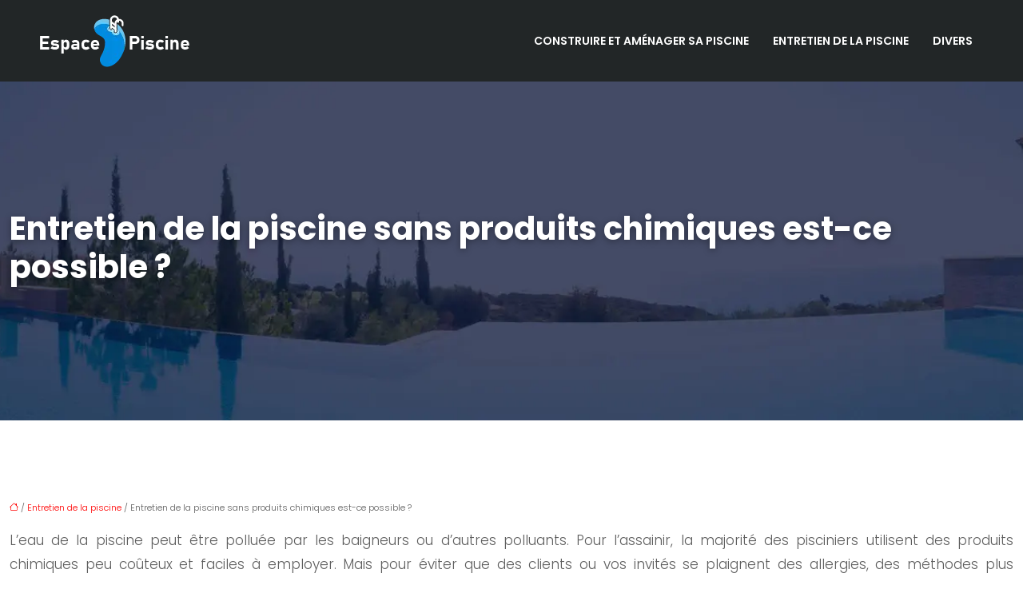

--- FILE ---
content_type: text/html; charset=UTF-8
request_url: https://www.espace-piscine.com/entretien-de-la-piscine-sans-produits-chimiques-est-ce-possible/
body_size: 12553
content:
<!DOCTYPE html>
<html lang="fr-FR">
<head>
<meta charset="UTF-8" />
<meta name="viewport" content="width=device-width">
<link rel="shortcut icon" href="/wp-content/uploads/2024/08/favicon-01.webp" />
<script type="application/ld+json">
{
    "@context": "https://schema.org",
    "@graph": [
        {
            "@type": "WebSite",
            "@id": "https://www.espace-piscine.com#website",
            "url": "https://www.espace-piscine.com",
            "name": "espace-piscine",
            "inLanguage": "fr-FR",
            "publisher": {
                "@id": "https://www.espace-piscine.com#organization"
            }
        },
        {
            "@type": "Organization",
            "@id": "https://www.espace-piscine.com#organization",
            "name": "espace-piscine",
            "url": "https://www.espace-piscine.com",
            "logo": {
                "@type": "ImageObject",
                "@id": "https://www.espace-piscine.com#logo",
                "url": "https://www.espace-piscine.com/wp-content/uploads/2024/08/logo.webp"
            }
        },
        {
            "@type": "Person",
            "@id": "https://www.espace-piscine.com/author/espace-piscine#person",
            "name": "admin",
            "jobTitle": "Rédaction Web",
            "url": "https://www.espace-piscine.com/author/espace-piscine",
            "worksFor": {
                "@id": "https://www.espace-piscine.com#organization"
            },
            "image": {
                "@type": "ImageObject",
                "url": ""
            }
        },
        {
            "@type": "WebPage",
            "@id": "https://www.espace-piscine.com/entretien-de-la-piscine-sans-produits-chimiques-est-ce-possible/#webpage",
            "url": "https://www.espace-piscine.com/entretien-de-la-piscine-sans-produits-chimiques-est-ce-possible/",
            "isPartOf": {
                "@id": "https://www.espace-piscine.com#website"
            },
            "breadcrumb": {
                "@id": "https://www.espace-piscine.com/entretien-de-la-piscine-sans-produits-chimiques-est-ce-possible/#breadcrumb"
            },
            "inLanguage": "fr_FR"
        },
        {
            "@type": "Article",
            "@id": "https://www.espace-piscine.com/entretien-de-la-piscine-sans-produits-chimiques-est-ce-possible/#article",
            "headline": "Entretien de la piscine sans produits chimiques est-ce possible ?",
            "mainEntityOfPage": {
                "@id": "https://www.espace-piscine.com/entretien-de-la-piscine-sans-produits-chimiques-est-ce-possible/#webpage"
            },
            "wordCount": 518,
            "isAccessibleForFree": true,
            "articleSection": [
                "Entretien de la piscine"
            ],
            "datePublished": "2020-11-18T14:37:41+00:00",
            "author": {
                "@id": "https://www.espace-piscine.com/author/espace-piscine#person"
            },
            "publisher": {
                "@id": "https://www.espace-piscine.com#organization"
            },
            "inLanguage": "fr-FR"
        },
        {
            "@type": "BreadcrumbList",
            "@id": "https://www.espace-piscine.com/entretien-de-la-piscine-sans-produits-chimiques-est-ce-possible/#breadcrumb",
            "itemListElement": [
                {
                    "@type": "ListItem",
                    "position": 1,
                    "name": "Accueil",
                    "item": "https://www.espace-piscine.com/"
                },
                {
                    "@type": "ListItem",
                    "position": 2,
                    "name": "Entretien de la piscine",
                    "item": "https://www.espace-piscine.com/entretien-de-la-piscine/"
                },
                {
                    "@type": "ListItem",
                    "position": 3,
                    "name": "Entretien de la piscine sans produits chimiques est-ce possible ?",
                    "item": "https://www.espace-piscine.com/entretien-de-la-piscine-sans-produits-chimiques-est-ce-possible/"
                }
            ]
        }
    ]
}</script>
<meta name='robots' content='max-image-preview:large' />
<title>L’entretien de la piscine sans produits chimiques.</title><meta name="description" content="Vous pourriez employer des produits à base naturelle pour nettoyer votre piscine. Peut être c’est coûteux mais il est écologique : protège l’environnement"><link rel="alternate" title="oEmbed (JSON)" type="application/json+oembed" href="https://www.espace-piscine.com/wp-json/oembed/1.0/embed?url=https%3A%2F%2Fwww.espace-piscine.com%2Fentretien-de-la-piscine-sans-produits-chimiques-est-ce-possible%2F" />
<link rel="alternate" title="oEmbed (XML)" type="text/xml+oembed" href="https://www.espace-piscine.com/wp-json/oembed/1.0/embed?url=https%3A%2F%2Fwww.espace-piscine.com%2Fentretien-de-la-piscine-sans-produits-chimiques-est-ce-possible%2F&#038;format=xml" />
<style id='wp-img-auto-sizes-contain-inline-css' type='text/css'>
img:is([sizes=auto i],[sizes^="auto," i]){contain-intrinsic-size:3000px 1500px}
/*# sourceURL=wp-img-auto-sizes-contain-inline-css */
</style>
<style id='wp-block-library-inline-css' type='text/css'>
:root{--wp-block-synced-color:#7a00df;--wp-block-synced-color--rgb:122,0,223;--wp-bound-block-color:var(--wp-block-synced-color);--wp-editor-canvas-background:#ddd;--wp-admin-theme-color:#007cba;--wp-admin-theme-color--rgb:0,124,186;--wp-admin-theme-color-darker-10:#006ba1;--wp-admin-theme-color-darker-10--rgb:0,107,160.5;--wp-admin-theme-color-darker-20:#005a87;--wp-admin-theme-color-darker-20--rgb:0,90,135;--wp-admin-border-width-focus:2px}@media (min-resolution:192dpi){:root{--wp-admin-border-width-focus:1.5px}}.wp-element-button{cursor:pointer}:root .has-very-light-gray-background-color{background-color:#eee}:root .has-very-dark-gray-background-color{background-color:#313131}:root .has-very-light-gray-color{color:#eee}:root .has-very-dark-gray-color{color:#313131}:root .has-vivid-green-cyan-to-vivid-cyan-blue-gradient-background{background:linear-gradient(135deg,#00d084,#0693e3)}:root .has-purple-crush-gradient-background{background:linear-gradient(135deg,#34e2e4,#4721fb 50%,#ab1dfe)}:root .has-hazy-dawn-gradient-background{background:linear-gradient(135deg,#faaca8,#dad0ec)}:root .has-subdued-olive-gradient-background{background:linear-gradient(135deg,#fafae1,#67a671)}:root .has-atomic-cream-gradient-background{background:linear-gradient(135deg,#fdd79a,#004a59)}:root .has-nightshade-gradient-background{background:linear-gradient(135deg,#330968,#31cdcf)}:root .has-midnight-gradient-background{background:linear-gradient(135deg,#020381,#2874fc)}:root{--wp--preset--font-size--normal:16px;--wp--preset--font-size--huge:42px}.has-regular-font-size{font-size:1em}.has-larger-font-size{font-size:2.625em}.has-normal-font-size{font-size:var(--wp--preset--font-size--normal)}.has-huge-font-size{font-size:var(--wp--preset--font-size--huge)}.has-text-align-center{text-align:center}.has-text-align-left{text-align:left}.has-text-align-right{text-align:right}.has-fit-text{white-space:nowrap!important}#end-resizable-editor-section{display:none}.aligncenter{clear:both}.items-justified-left{justify-content:flex-start}.items-justified-center{justify-content:center}.items-justified-right{justify-content:flex-end}.items-justified-space-between{justify-content:space-between}.screen-reader-text{border:0;clip-path:inset(50%);height:1px;margin:-1px;overflow:hidden;padding:0;position:absolute;width:1px;word-wrap:normal!important}.screen-reader-text:focus{background-color:#ddd;clip-path:none;color:#444;display:block;font-size:1em;height:auto;left:5px;line-height:normal;padding:15px 23px 14px;text-decoration:none;top:5px;width:auto;z-index:100000}html :where(.has-border-color){border-style:solid}html :where([style*=border-top-color]){border-top-style:solid}html :where([style*=border-right-color]){border-right-style:solid}html :where([style*=border-bottom-color]){border-bottom-style:solid}html :where([style*=border-left-color]){border-left-style:solid}html :where([style*=border-width]){border-style:solid}html :where([style*=border-top-width]){border-top-style:solid}html :where([style*=border-right-width]){border-right-style:solid}html :where([style*=border-bottom-width]){border-bottom-style:solid}html :where([style*=border-left-width]){border-left-style:solid}html :where(img[class*=wp-image-]){height:auto;max-width:100%}:where(figure){margin:0 0 1em}html :where(.is-position-sticky){--wp-admin--admin-bar--position-offset:var(--wp-admin--admin-bar--height,0px)}@media screen and (max-width:600px){html :where(.is-position-sticky){--wp-admin--admin-bar--position-offset:0px}}

/*# sourceURL=wp-block-library-inline-css */
</style><style id='global-styles-inline-css' type='text/css'>
:root{--wp--preset--aspect-ratio--square: 1;--wp--preset--aspect-ratio--4-3: 4/3;--wp--preset--aspect-ratio--3-4: 3/4;--wp--preset--aspect-ratio--3-2: 3/2;--wp--preset--aspect-ratio--2-3: 2/3;--wp--preset--aspect-ratio--16-9: 16/9;--wp--preset--aspect-ratio--9-16: 9/16;--wp--preset--color--black: #000000;--wp--preset--color--cyan-bluish-gray: #abb8c3;--wp--preset--color--white: #ffffff;--wp--preset--color--pale-pink: #f78da7;--wp--preset--color--vivid-red: #cf2e2e;--wp--preset--color--luminous-vivid-orange: #ff6900;--wp--preset--color--luminous-vivid-amber: #fcb900;--wp--preset--color--light-green-cyan: #7bdcb5;--wp--preset--color--vivid-green-cyan: #00d084;--wp--preset--color--pale-cyan-blue: #8ed1fc;--wp--preset--color--vivid-cyan-blue: #0693e3;--wp--preset--color--vivid-purple: #9b51e0;--wp--preset--color--base: #f9f9f9;--wp--preset--color--base-2: #ffffff;--wp--preset--color--contrast: #111111;--wp--preset--color--contrast-2: #636363;--wp--preset--color--contrast-3: #A4A4A4;--wp--preset--color--accent: #cfcabe;--wp--preset--color--accent-2: #c2a990;--wp--preset--color--accent-3: #d8613c;--wp--preset--color--accent-4: #b1c5a4;--wp--preset--color--accent-5: #b5bdbc;--wp--preset--gradient--vivid-cyan-blue-to-vivid-purple: linear-gradient(135deg,rgb(6,147,227) 0%,rgb(155,81,224) 100%);--wp--preset--gradient--light-green-cyan-to-vivid-green-cyan: linear-gradient(135deg,rgb(122,220,180) 0%,rgb(0,208,130) 100%);--wp--preset--gradient--luminous-vivid-amber-to-luminous-vivid-orange: linear-gradient(135deg,rgb(252,185,0) 0%,rgb(255,105,0) 100%);--wp--preset--gradient--luminous-vivid-orange-to-vivid-red: linear-gradient(135deg,rgb(255,105,0) 0%,rgb(207,46,46) 100%);--wp--preset--gradient--very-light-gray-to-cyan-bluish-gray: linear-gradient(135deg,rgb(238,238,238) 0%,rgb(169,184,195) 100%);--wp--preset--gradient--cool-to-warm-spectrum: linear-gradient(135deg,rgb(74,234,220) 0%,rgb(151,120,209) 20%,rgb(207,42,186) 40%,rgb(238,44,130) 60%,rgb(251,105,98) 80%,rgb(254,248,76) 100%);--wp--preset--gradient--blush-light-purple: linear-gradient(135deg,rgb(255,206,236) 0%,rgb(152,150,240) 100%);--wp--preset--gradient--blush-bordeaux: linear-gradient(135deg,rgb(254,205,165) 0%,rgb(254,45,45) 50%,rgb(107,0,62) 100%);--wp--preset--gradient--luminous-dusk: linear-gradient(135deg,rgb(255,203,112) 0%,rgb(199,81,192) 50%,rgb(65,88,208) 100%);--wp--preset--gradient--pale-ocean: linear-gradient(135deg,rgb(255,245,203) 0%,rgb(182,227,212) 50%,rgb(51,167,181) 100%);--wp--preset--gradient--electric-grass: linear-gradient(135deg,rgb(202,248,128) 0%,rgb(113,206,126) 100%);--wp--preset--gradient--midnight: linear-gradient(135deg,rgb(2,3,129) 0%,rgb(40,116,252) 100%);--wp--preset--gradient--gradient-1: linear-gradient(to bottom, #cfcabe 0%, #F9F9F9 100%);--wp--preset--gradient--gradient-2: linear-gradient(to bottom, #C2A990 0%, #F9F9F9 100%);--wp--preset--gradient--gradient-3: linear-gradient(to bottom, #D8613C 0%, #F9F9F9 100%);--wp--preset--gradient--gradient-4: linear-gradient(to bottom, #B1C5A4 0%, #F9F9F9 100%);--wp--preset--gradient--gradient-5: linear-gradient(to bottom, #B5BDBC 0%, #F9F9F9 100%);--wp--preset--gradient--gradient-6: linear-gradient(to bottom, #A4A4A4 0%, #F9F9F9 100%);--wp--preset--gradient--gradient-7: linear-gradient(to bottom, #cfcabe 50%, #F9F9F9 50%);--wp--preset--gradient--gradient-8: linear-gradient(to bottom, #C2A990 50%, #F9F9F9 50%);--wp--preset--gradient--gradient-9: linear-gradient(to bottom, #D8613C 50%, #F9F9F9 50%);--wp--preset--gradient--gradient-10: linear-gradient(to bottom, #B1C5A4 50%, #F9F9F9 50%);--wp--preset--gradient--gradient-11: linear-gradient(to bottom, #B5BDBC 50%, #F9F9F9 50%);--wp--preset--gradient--gradient-12: linear-gradient(to bottom, #A4A4A4 50%, #F9F9F9 50%);--wp--preset--font-size--small: 13px;--wp--preset--font-size--medium: 20px;--wp--preset--font-size--large: 36px;--wp--preset--font-size--x-large: 42px;--wp--preset--spacing--20: min(1.5rem, 2vw);--wp--preset--spacing--30: min(2.5rem, 3vw);--wp--preset--spacing--40: min(4rem, 5vw);--wp--preset--spacing--50: min(6.5rem, 8vw);--wp--preset--spacing--60: min(10.5rem, 13vw);--wp--preset--spacing--70: 3.38rem;--wp--preset--spacing--80: 5.06rem;--wp--preset--spacing--10: 1rem;--wp--preset--shadow--natural: 6px 6px 9px rgba(0, 0, 0, 0.2);--wp--preset--shadow--deep: 12px 12px 50px rgba(0, 0, 0, 0.4);--wp--preset--shadow--sharp: 6px 6px 0px rgba(0, 0, 0, 0.2);--wp--preset--shadow--outlined: 6px 6px 0px -3px rgb(255, 255, 255), 6px 6px rgb(0, 0, 0);--wp--preset--shadow--crisp: 6px 6px 0px rgb(0, 0, 0);}:root { --wp--style--global--content-size: 1320px;--wp--style--global--wide-size: 1920px; }:where(body) { margin: 0; }.wp-site-blocks { padding-top: var(--wp--style--root--padding-top); padding-bottom: var(--wp--style--root--padding-bottom); }.has-global-padding { padding-right: var(--wp--style--root--padding-right); padding-left: var(--wp--style--root--padding-left); }.has-global-padding > .alignfull { margin-right: calc(var(--wp--style--root--padding-right) * -1); margin-left: calc(var(--wp--style--root--padding-left) * -1); }.has-global-padding :where(:not(.alignfull.is-layout-flow) > .has-global-padding:not(.wp-block-block, .alignfull)) { padding-right: 0; padding-left: 0; }.has-global-padding :where(:not(.alignfull.is-layout-flow) > .has-global-padding:not(.wp-block-block, .alignfull)) > .alignfull { margin-left: 0; margin-right: 0; }.wp-site-blocks > .alignleft { float: left; margin-right: 2em; }.wp-site-blocks > .alignright { float: right; margin-left: 2em; }.wp-site-blocks > .aligncenter { justify-content: center; margin-left: auto; margin-right: auto; }:where(.wp-site-blocks) > * { margin-block-start: 1.2rem; margin-block-end: 0; }:where(.wp-site-blocks) > :first-child { margin-block-start: 0; }:where(.wp-site-blocks) > :last-child { margin-block-end: 0; }:root { --wp--style--block-gap: 1.2rem; }:root :where(.is-layout-flow) > :first-child{margin-block-start: 0;}:root :where(.is-layout-flow) > :last-child{margin-block-end: 0;}:root :where(.is-layout-flow) > *{margin-block-start: 1.2rem;margin-block-end: 0;}:root :where(.is-layout-constrained) > :first-child{margin-block-start: 0;}:root :where(.is-layout-constrained) > :last-child{margin-block-end: 0;}:root :where(.is-layout-constrained) > *{margin-block-start: 1.2rem;margin-block-end: 0;}:root :where(.is-layout-flex){gap: 1.2rem;}:root :where(.is-layout-grid){gap: 1.2rem;}.is-layout-flow > .alignleft{float: left;margin-inline-start: 0;margin-inline-end: 2em;}.is-layout-flow > .alignright{float: right;margin-inline-start: 2em;margin-inline-end: 0;}.is-layout-flow > .aligncenter{margin-left: auto !important;margin-right: auto !important;}.is-layout-constrained > .alignleft{float: left;margin-inline-start: 0;margin-inline-end: 2em;}.is-layout-constrained > .alignright{float: right;margin-inline-start: 2em;margin-inline-end: 0;}.is-layout-constrained > .aligncenter{margin-left: auto !important;margin-right: auto !important;}.is-layout-constrained > :where(:not(.alignleft):not(.alignright):not(.alignfull)){max-width: var(--wp--style--global--content-size);margin-left: auto !important;margin-right: auto !important;}.is-layout-constrained > .alignwide{max-width: var(--wp--style--global--wide-size);}body .is-layout-flex{display: flex;}.is-layout-flex{flex-wrap: wrap;align-items: center;}.is-layout-flex > :is(*, div){margin: 0;}body .is-layout-grid{display: grid;}.is-layout-grid > :is(*, div){margin: 0;}body{--wp--style--root--padding-top: 0px;--wp--style--root--padding-right: var(--wp--preset--spacing--50);--wp--style--root--padding-bottom: 0px;--wp--style--root--padding-left: var(--wp--preset--spacing--50);}a:where(:not(.wp-element-button)){text-decoration: underline;}:root :where(a:where(:not(.wp-element-button)):hover){text-decoration: none;}:root :where(.wp-element-button, .wp-block-button__link){background-color: var(--wp--preset--color--contrast);border-radius: .33rem;border-color: var(--wp--preset--color--contrast);border-width: 0;color: var(--wp--preset--color--base);font-family: inherit;font-size: var(--wp--preset--font-size--small);font-style: normal;font-weight: 500;letter-spacing: inherit;line-height: inherit;padding-top: 0.6rem;padding-right: 1rem;padding-bottom: 0.6rem;padding-left: 1rem;text-decoration: none;text-transform: inherit;}:root :where(.wp-element-button:hover, .wp-block-button__link:hover){background-color: var(--wp--preset--color--contrast-2);border-color: var(--wp--preset--color--contrast-2);color: var(--wp--preset--color--base);}:root :where(.wp-element-button:focus, .wp-block-button__link:focus){background-color: var(--wp--preset--color--contrast-2);border-color: var(--wp--preset--color--contrast-2);color: var(--wp--preset--color--base);outline-color: var(--wp--preset--color--contrast);outline-offset: 2px;outline-style: dotted;outline-width: 1px;}:root :where(.wp-element-button:active, .wp-block-button__link:active){background-color: var(--wp--preset--color--contrast);color: var(--wp--preset--color--base);}:root :where(.wp-element-caption, .wp-block-audio figcaption, .wp-block-embed figcaption, .wp-block-gallery figcaption, .wp-block-image figcaption, .wp-block-table figcaption, .wp-block-video figcaption){color: var(--wp--preset--color--contrast-2);font-family: var(--wp--preset--font-family--body);font-size: 0.8rem;}.has-black-color{color: var(--wp--preset--color--black) !important;}.has-cyan-bluish-gray-color{color: var(--wp--preset--color--cyan-bluish-gray) !important;}.has-white-color{color: var(--wp--preset--color--white) !important;}.has-pale-pink-color{color: var(--wp--preset--color--pale-pink) !important;}.has-vivid-red-color{color: var(--wp--preset--color--vivid-red) !important;}.has-luminous-vivid-orange-color{color: var(--wp--preset--color--luminous-vivid-orange) !important;}.has-luminous-vivid-amber-color{color: var(--wp--preset--color--luminous-vivid-amber) !important;}.has-light-green-cyan-color{color: var(--wp--preset--color--light-green-cyan) !important;}.has-vivid-green-cyan-color{color: var(--wp--preset--color--vivid-green-cyan) !important;}.has-pale-cyan-blue-color{color: var(--wp--preset--color--pale-cyan-blue) !important;}.has-vivid-cyan-blue-color{color: var(--wp--preset--color--vivid-cyan-blue) !important;}.has-vivid-purple-color{color: var(--wp--preset--color--vivid-purple) !important;}.has-base-color{color: var(--wp--preset--color--base) !important;}.has-base-2-color{color: var(--wp--preset--color--base-2) !important;}.has-contrast-color{color: var(--wp--preset--color--contrast) !important;}.has-contrast-2-color{color: var(--wp--preset--color--contrast-2) !important;}.has-contrast-3-color{color: var(--wp--preset--color--contrast-3) !important;}.has-accent-color{color: var(--wp--preset--color--accent) !important;}.has-accent-2-color{color: var(--wp--preset--color--accent-2) !important;}.has-accent-3-color{color: var(--wp--preset--color--accent-3) !important;}.has-accent-4-color{color: var(--wp--preset--color--accent-4) !important;}.has-accent-5-color{color: var(--wp--preset--color--accent-5) !important;}.has-black-background-color{background-color: var(--wp--preset--color--black) !important;}.has-cyan-bluish-gray-background-color{background-color: var(--wp--preset--color--cyan-bluish-gray) !important;}.has-white-background-color{background-color: var(--wp--preset--color--white) !important;}.has-pale-pink-background-color{background-color: var(--wp--preset--color--pale-pink) !important;}.has-vivid-red-background-color{background-color: var(--wp--preset--color--vivid-red) !important;}.has-luminous-vivid-orange-background-color{background-color: var(--wp--preset--color--luminous-vivid-orange) !important;}.has-luminous-vivid-amber-background-color{background-color: var(--wp--preset--color--luminous-vivid-amber) !important;}.has-light-green-cyan-background-color{background-color: var(--wp--preset--color--light-green-cyan) !important;}.has-vivid-green-cyan-background-color{background-color: var(--wp--preset--color--vivid-green-cyan) !important;}.has-pale-cyan-blue-background-color{background-color: var(--wp--preset--color--pale-cyan-blue) !important;}.has-vivid-cyan-blue-background-color{background-color: var(--wp--preset--color--vivid-cyan-blue) !important;}.has-vivid-purple-background-color{background-color: var(--wp--preset--color--vivid-purple) !important;}.has-base-background-color{background-color: var(--wp--preset--color--base) !important;}.has-base-2-background-color{background-color: var(--wp--preset--color--base-2) !important;}.has-contrast-background-color{background-color: var(--wp--preset--color--contrast) !important;}.has-contrast-2-background-color{background-color: var(--wp--preset--color--contrast-2) !important;}.has-contrast-3-background-color{background-color: var(--wp--preset--color--contrast-3) !important;}.has-accent-background-color{background-color: var(--wp--preset--color--accent) !important;}.has-accent-2-background-color{background-color: var(--wp--preset--color--accent-2) !important;}.has-accent-3-background-color{background-color: var(--wp--preset--color--accent-3) !important;}.has-accent-4-background-color{background-color: var(--wp--preset--color--accent-4) !important;}.has-accent-5-background-color{background-color: var(--wp--preset--color--accent-5) !important;}.has-black-border-color{border-color: var(--wp--preset--color--black) !important;}.has-cyan-bluish-gray-border-color{border-color: var(--wp--preset--color--cyan-bluish-gray) !important;}.has-white-border-color{border-color: var(--wp--preset--color--white) !important;}.has-pale-pink-border-color{border-color: var(--wp--preset--color--pale-pink) !important;}.has-vivid-red-border-color{border-color: var(--wp--preset--color--vivid-red) !important;}.has-luminous-vivid-orange-border-color{border-color: var(--wp--preset--color--luminous-vivid-orange) !important;}.has-luminous-vivid-amber-border-color{border-color: var(--wp--preset--color--luminous-vivid-amber) !important;}.has-light-green-cyan-border-color{border-color: var(--wp--preset--color--light-green-cyan) !important;}.has-vivid-green-cyan-border-color{border-color: var(--wp--preset--color--vivid-green-cyan) !important;}.has-pale-cyan-blue-border-color{border-color: var(--wp--preset--color--pale-cyan-blue) !important;}.has-vivid-cyan-blue-border-color{border-color: var(--wp--preset--color--vivid-cyan-blue) !important;}.has-vivid-purple-border-color{border-color: var(--wp--preset--color--vivid-purple) !important;}.has-base-border-color{border-color: var(--wp--preset--color--base) !important;}.has-base-2-border-color{border-color: var(--wp--preset--color--base-2) !important;}.has-contrast-border-color{border-color: var(--wp--preset--color--contrast) !important;}.has-contrast-2-border-color{border-color: var(--wp--preset--color--contrast-2) !important;}.has-contrast-3-border-color{border-color: var(--wp--preset--color--contrast-3) !important;}.has-accent-border-color{border-color: var(--wp--preset--color--accent) !important;}.has-accent-2-border-color{border-color: var(--wp--preset--color--accent-2) !important;}.has-accent-3-border-color{border-color: var(--wp--preset--color--accent-3) !important;}.has-accent-4-border-color{border-color: var(--wp--preset--color--accent-4) !important;}.has-accent-5-border-color{border-color: var(--wp--preset--color--accent-5) !important;}.has-vivid-cyan-blue-to-vivid-purple-gradient-background{background: var(--wp--preset--gradient--vivid-cyan-blue-to-vivid-purple) !important;}.has-light-green-cyan-to-vivid-green-cyan-gradient-background{background: var(--wp--preset--gradient--light-green-cyan-to-vivid-green-cyan) !important;}.has-luminous-vivid-amber-to-luminous-vivid-orange-gradient-background{background: var(--wp--preset--gradient--luminous-vivid-amber-to-luminous-vivid-orange) !important;}.has-luminous-vivid-orange-to-vivid-red-gradient-background{background: var(--wp--preset--gradient--luminous-vivid-orange-to-vivid-red) !important;}.has-very-light-gray-to-cyan-bluish-gray-gradient-background{background: var(--wp--preset--gradient--very-light-gray-to-cyan-bluish-gray) !important;}.has-cool-to-warm-spectrum-gradient-background{background: var(--wp--preset--gradient--cool-to-warm-spectrum) !important;}.has-blush-light-purple-gradient-background{background: var(--wp--preset--gradient--blush-light-purple) !important;}.has-blush-bordeaux-gradient-background{background: var(--wp--preset--gradient--blush-bordeaux) !important;}.has-luminous-dusk-gradient-background{background: var(--wp--preset--gradient--luminous-dusk) !important;}.has-pale-ocean-gradient-background{background: var(--wp--preset--gradient--pale-ocean) !important;}.has-electric-grass-gradient-background{background: var(--wp--preset--gradient--electric-grass) !important;}.has-midnight-gradient-background{background: var(--wp--preset--gradient--midnight) !important;}.has-gradient-1-gradient-background{background: var(--wp--preset--gradient--gradient-1) !important;}.has-gradient-2-gradient-background{background: var(--wp--preset--gradient--gradient-2) !important;}.has-gradient-3-gradient-background{background: var(--wp--preset--gradient--gradient-3) !important;}.has-gradient-4-gradient-background{background: var(--wp--preset--gradient--gradient-4) !important;}.has-gradient-5-gradient-background{background: var(--wp--preset--gradient--gradient-5) !important;}.has-gradient-6-gradient-background{background: var(--wp--preset--gradient--gradient-6) !important;}.has-gradient-7-gradient-background{background: var(--wp--preset--gradient--gradient-7) !important;}.has-gradient-8-gradient-background{background: var(--wp--preset--gradient--gradient-8) !important;}.has-gradient-9-gradient-background{background: var(--wp--preset--gradient--gradient-9) !important;}.has-gradient-10-gradient-background{background: var(--wp--preset--gradient--gradient-10) !important;}.has-gradient-11-gradient-background{background: var(--wp--preset--gradient--gradient-11) !important;}.has-gradient-12-gradient-background{background: var(--wp--preset--gradient--gradient-12) !important;}.has-small-font-size{font-size: var(--wp--preset--font-size--small) !important;}.has-medium-font-size{font-size: var(--wp--preset--font-size--medium) !important;}.has-large-font-size{font-size: var(--wp--preset--font-size--large) !important;}.has-x-large-font-size{font-size: var(--wp--preset--font-size--x-large) !important;}
/*# sourceURL=global-styles-inline-css */
</style>

<link rel='stylesheet' id='default-css' href='https://www.espace-piscine.com/wp-content/themes/factory-templates-4/style.css?ver=0f5c9c263ff37aa4d22f9daff75e2fd1' type='text/css' media='all' />
<link rel='stylesheet' id='bootstrap5-css' href='https://www.espace-piscine.com/wp-content/themes/factory-templates-4/css/bootstrap.min.css?ver=0f5c9c263ff37aa4d22f9daff75e2fd1' type='text/css' media='all' />
<link rel='stylesheet' id='bootstrap-icon-css' href='https://www.espace-piscine.com/wp-content/themes/factory-templates-4/css/bootstrap-icons.css?ver=0f5c9c263ff37aa4d22f9daff75e2fd1' type='text/css' media='all' />
<link rel='stylesheet' id='global-css' href='https://www.espace-piscine.com/wp-content/themes/factory-templates-4/css/global.css?ver=0f5c9c263ff37aa4d22f9daff75e2fd1' type='text/css' media='all' />
<link rel='stylesheet' id='light-theme-css' href='https://www.espace-piscine.com/wp-content/themes/factory-templates-4/css/light.css?ver=0f5c9c263ff37aa4d22f9daff75e2fd1' type='text/css' media='all' />
<script type="text/javascript" src="https://code.jquery.com/jquery-3.2.1.min.js?ver=0f5c9c263ff37aa4d22f9daff75e2fd1" id="jquery3.2.1-js"></script>
<script type="text/javascript" src="https://www.espace-piscine.com/wp-content/themes/factory-templates-4/js/fn.js?ver=0f5c9c263ff37aa4d22f9daff75e2fd1" id="default_script-js"></script>
<link rel="https://api.w.org/" href="https://www.espace-piscine.com/wp-json/" /><link rel="alternate" title="JSON" type="application/json" href="https://www.espace-piscine.com/wp-json/wp/v2/posts/25226" /><link rel="EditURI" type="application/rsd+xml" title="RSD" href="https://www.espace-piscine.com/xmlrpc.php?rsd" />
<link rel="canonical" href="https://www.espace-piscine.com/entretien-de-la-piscine-sans-produits-chimiques-est-ce-possible/" />
<link rel='shortlink' href='https://www.espace-piscine.com/?p=25226' />
 
<link href="https://fonts.googleapis.com/css?family=Poppins:300,400,500,600,700,800,900&display=swap" rel="stylesheet">
<meta name="google-site-verification" content="fTuwQaKCOIXjDp18WhN5q8UWhJium39H1zH9RkvKdB0" />
<meta name="google-site-verification" content="DonwTfUdzGKTWUcG84BlFEwru9D28r_HSY919lbucuc" />
 
<style type="text/css">
.default_color_background,.menu-bars{background-color : #09c2dd }.default_color_text,a,h1 span,h2 span,h3 span,h4 span,h5 span,h6 span{color :#09c2dd }.navigation li a,.navigation li.disabled,.navigation li.active a,.owl-dots .owl-dot.active span,.owl-dots .owl-dot:hover span{background-color: #09c2dd;}
.block-spc{border-color:#09c2dd}
.page-content a{color : red }.page-content a:hover{color : #ffc107 }.home .body-content a{color : red }.home .body-content a:hover{color : #ffc107 }.col-menu,.main-navigation{background-color:transparent;}.main-navigation {padding:10px 0;}.main-navigation.scrolled{padding:0 0 0 0 ;}.main-navigation.scrolled{background-color:rgba(5, 27, 50, 0.5);}.main-navigation.scrolled{box-shadow: none;-moz-box-shadow: none;-webkit-box-shadow: none;}.main-navigation .logo-main{height: 65px;}.main-navigation  .logo-sticky{height: 55px;}@media(min-width:990px){nav li a{padding:20px 15px!important}}.main-navigation .sub-menu{background-color: #222627;}nav li a{font-size:14px;}nav li a{line-height:26px;}nav li a{color:#fff!important;}nav li:hover > a,.current-menu-item > a{color:#09c2dd!important;}.archive h1{color:#fff!important;}.category .subheader,.single .subheader{padding:160px 0px }.archive h1{text-align:left!important;} .archive h1{font-size:40px}  .archive h2,.cat-description h2{font-size:25px} .archive h2 a,.cat-description h2{color:#222627!important;}.archive .readmore{background-color:#09c2dd;}.archive .readmore{color:#fff;}.archive .readmore:hover{background-color:#222627;}.archive .readmore:hover{color:#fff;}.archive .readmore{padding:8px 20px;}.single h1{color:#fff!important;}.single .the-post h2{color:#313233!important;}.single .the-post h3{color:#313233!important;}.single .the-post h4{color:#313233!important;}.single .the-post h5{color:#313233!important;}.single .the-post h6{color:#313233!important;} .single .post-content a{color:red} .single .post-content a:hover{color:#ffc107}.single h1{text-align:left!important;}.single h1{font-size: 40px}.single h2{font-size: 25px}.single h3{font-size: 21px}.single h4{font-size: 18px}footer{background-position:top } #back_to_top{background-color:#222627;}#back_to_top i, #back_to_top svg{color:#fff;} footer{padding:80px 0 0} #back_to_top {padding:3px 9px 6px;}.copyright{background-color:#222627} </style>
<style>:root {
    --color-primary: #09c2dd;
    --color-primary-light: #0bfcff;
    --color-primary-dark: #06879a;
    --color-primary-hover: #08aec6;
    --color-primary-muted: #0effff;
            --color-background: #fff;
    --color-text: #000000;
} </style>
<style id="custom-st" type="text/css">
body{color:#5e5e5e;font-family:Poppins,sans-serif;font-weight:300;font-size:17px;line-height:1.8;}h1,h2,h3,h4{font-weight:bold;}a{text-decoration:none;}.navbar-toggler{border:none}nav li a{font-style:normal;font-weight:600;text-transform:uppercase;}.sub-menu li a{padding:0!important;line-height:30px;}p{text-align:justify;}.main-navigation .menu-item-has-children::after{top:20px;right:0;color:#09c2dd;}body:not(.home) .main-navigation{background-color:#222627;}.mobile-texte{font-size:290px;line-height:290px;font-weight:700;text-transform:uppercase;position:absolute;left:50px;top:20%;}.titre-avec-barre,.sp2,.sp3{position:relative;padding-bottom:30px;}.titre-avec-barre:before{content:"";width:100%;height:0;border-top-color:#c6c6d380;border-top-style:solid;border-top-width:1px;position:absolute;left:50%;bottom:0;margin-left:-50%;}.titre-avec-barre:after{width:63px;height:3px;content:'';display:block;position:absolute;bottom:-1px;left:0;background:#09c2dd;}.bloc3{position:relative;z-index:1;}.mibiltext{position:absolute;top:20%;left:0;right:0;font-size:170px;line-height:170px;font-weight:700;width:100%;z-index:-1;max-width:100% !important;}.sp2:before{content:"";width:100%;height:0;border-top-color:#c6c6d380;border-top-style:solid;border-top-width:1px;position:absolute;left:50%;bottom:0;margin-left:-50%;}.sp2:after{width:63px;height:3px;content:'';display:block;position:relative;margin:auto;bottom:-31px;left:0;background:#09c2dd;}.sp3:after{width:63px;height:3px;content:'';display:block;position:relative;margin:auto;bottom:-31px;left:0;background:#fff;}.anim-box .wp-block-cover__background{opacity:0!important;transition:all 0.6s ease;}.anim-box:hover .wp-block-cover__background{opacity:0.5!important;}.anim-box h3{transform:scale(1.4);transition:all 0.6s ease;opacity:0;}.anim-box:hover h3{transform:scale(1);transition:all 0.6s ease;opacity:1;}.anim-box .wp-block-cover__image-background{transition:all 0.5s ease;}.anim-box:hover .wp-block-cover__image-background{transform:scale(1.2);}footer .widget_footer img{margin-bottom:1em;}footer{color:#222627;font-size:16px;}footer .copyright{margin-top:70px;padding:20px 0;border-top:1px solid rgba(231,229,229,0.6);color:rgba(255,255,255,.75);text-align:center;}#back_to_top svg {width:20px;}#inactive,.to-top {box-shadow:none;z-index:3;}footer .footer-widget{border-bottom:none!important;margin-bottom:17px!important;margin-top:15px;line-height:1.27;color:#222627;font-size:20px;font-weight:700;text-transform:uppercase;position:relative;}footer .footer-widget:after{content:'';display:table;border-bottom:2px solid;border-bottom-color:#09c2dd;width:38px;padding-top:25px;}footer ul{list-style:none;margin:0;padding:0;}.archive h1,.single h1{position:relative;font-weight:700;text-shadow:0px 2px 8px rgba(0,0,0,0.35);}.archive h2 {margin-bottom:0.5em;}.archive h2,.single .the-post h2,.single .the-post h3{font-weight:500;}.archive .post{box-shadow:0 30px 100px 0 rgba(221,224,231,0.5);padding:30px 30px 30px;}.archive .readmore{font-size:13px;line-height:24px;font-weight:600;text-transform:uppercase;border-radius:3.5px;border:none;}.widget_sidebar{background-color:#fff;border-radius:6px;-moz-border-radius:6px;-webkit-border-radius:6px;box-shadow:0px 6px 4px 0px rgba(220,220,220,.4);-moz-box-shadow:0px 6px 4px 0px rgba(220,220,220,.4);-webkit-box-shadow:0px 6px 4px 0px rgba(220,220,220,.4);padding:20px;border:1px solid #eeeff5;margin-bottom:30px;}.widget_sidebar .sidebar-widget{margin-bottom:1em;text-align:left;position:relative;color:#222627;font-weight:600;border-bottom:none;line-height:1.3;}.widget_sidebar .sidebar-widget:after{content:'';display:table;border-bottom:2px solid;border-bottom-color:#09c2dd;width:100%;padding-top:18px;}.single .all-post-content{margin-bottom:50px;}@media screen and (max-width:1366px){.mobile-texte,.mibiltext{font-size:150px;line-height:150px;}.bloc3{padding-top:150px!important;padding-bottom:150px!important;}.esp{height:100px!important;}}@media screen and (max-width:1024px){.mobile-texte,.mibiltext{font-size:100px;line-height:100px;}.bloc2{background-position:center;}.home h1{line-height:35px!important;font-size:25px!important;}.home h2{line-height:28px!important;font-size:24px!important;}.home h3{font-size:15px!important}}@media screen and (max-width:960px){.main-navigation.container-fluid{background-color:rgba(5,27,50,0.5);}.bloc1 {background:#000;}main-navigation .menu-item-has-children::after{top:16px;}nav li a {padding:10px!important;}.navbar {padding:10px 15px!important;}.navbar-toggler-icon {background-color:#09c2dd;}.navbar-toggler {border:none;}}@media screen and (max-width:375px){.text-slid{font-size:17px!important;}.mobile-texte,.mibiltext {display:none;}.ps-5{padding-left:0 !important;}h1{font-size:30px!important;}h2{font-size:20px!important;}.category .subheader,.single .subheader {padding:70px 0px;}footer .copyright{padding:25px 50px}.loop-post .align-items-center div {padding:0;}}:root{--color-primary:#ff0000;--color-secondary:#ffc107;--color-bg-light:#fff8f8;--color-bg-soft:#fff3f3;--color-text:#222;--shadow-primary:rgba(255,0,0,0.16);}.tldr-hybrid,.tldr-paragraph,.tldr-list{margin:2rem 0;padding:1.5rem 2rem;color:var(--color-text);border-radius:12px;background:rgba(255,255,255,0.55);backdrop-filter:blur(6px);border:1px solid var(--color-primary);}.tldr-hybrid{border-left:3px solid var(--color-primary);}.tldr-hybrid ul{list-style:"— ";padding-left:1.2rem;}.tldr-hybrid p:last-child{margin-top:1rem;padding:.6rem 1rem;background:var(--color-bg-soft);border-left:2px solid var(--color-secondary);font-size:0.95rem;}.tldr-list,.tldr-paragraph{padding:1.5rem 2rem 0.5rem;}.tldr-list ul{list-style:none;padding:0;}.tldr-list li{padding:.3rem 0 .3rem 1.4rem;position:relative;}.tldr-list li::before{content:"";position:absolute;left:0;top:.9em;width:6px;height:6px;background:var(--color-primary);border-radius:50%;}blockquote{background:linear-gradient(135deg,#fff4f4,#ffecec);color:var(--color-text);margin:40px auto;padding:30px 40px;border-radius:16px;border-left:6px solid var(--color-primary);font-style:italic;font-family:"Georgia",serif;position:relative;transition:transform 0.3s ease,box-shadow 0.3s ease;}blockquote:hover{transform:translateY(-4px);box-shadow:0 10px 20px var(--shadow-primary);}blockquote::before{content:"❝";font-size:3rem;position:absolute;top:-10px;left:15px;color:var(--color-primary);}blockquote::after{content:"❞";font-size:3rem;position:absolute;bottom:-10px;right:15px;color:var(--color-primary);}blockquote small{display:block;margin-top:15px;font-size:1rem;font-style:normal;font-weight:bold;color:var(--color-primary);}.block-spc{background-image:linear-gradient(135deg,#ffecec,#fff4f4);border-left:5px solid var(--color-primary);border-radius:8px;padding:1.5em 1.5em 1.5em 5em;margin:2em 0;position:relative;font-size:0.95em;color:#333;line-height:1.6;}.block-spc::before{content:"i";font-family:'Times New Roman',Times,serif;font-weight:bold;display:flex;align-items:center;justify-content:center;background-color:var(--color-primary);color:#fff;border-radius:50%;width:30px;height:30px;position:absolute;top:1.5em;left:1em;font-size:1.2em;}.block-spc a{color:var(--color-primary);text-decoration:none;border-bottom:2px solid var(--color-secondary);transition:all 0.2s ease-in-out;}.block-spc a:hover{background-color:var(--color-secondary);border-bottom-color:var(--color-primary);}.dt-published,.dt-modified{display:inline-block;font-size:13px;font-weight:500;color:var(--color-primary);background:var(--color-bg-soft);padding:6px 14px;border-radius:25px;margin:15px 0;}.dt-modified{float:right;}.key-takeaways{margin:2rem 0;background:linear-gradient(135deg,#ffecec,#fff4f4);border-radius:20px;padding:35px 40px;border-left:6px solid var(--color-primary);font-family:"Segoe UI",Arial,sans-serif;transition:transform 0.3s ease,box-shadow 0.3s ease;}.key-takeaways:hover{transform:translateY(-3px);box-shadow:0 12px 28px var(--shadow-primary);}.key-takeaways p::before{content:"✔";position:absolute;left:0;color:var(--color-primary);font-weight:bold;}.key-takeaways ul,.key-takeaways ol{list-style:none;padding-left:0;margin:16px 0;}.key-takeaways li{position:relative;padding-left:30px;margin-bottom:12px;color:#444;line-height:1.5;}.key-takeaways li::before{content:"•";position:absolute;left:0;top:50%;transform:translateY(-50%);color:var(--color-primary);font-size:1.2rem;}.key-takeaways li strong{color:var(--color-primary);font-weight:700;}.actionable-list{margin:30px 0 40px;}.actionable-list h3{font-size:1.35rem;margin-bottom:40px;line-height:1.3;border-left:4px solid var(--color-secondary);padding-left:12px;transition:color 0.25s ease;}.actionable-list h3:hover{color:var(--color-secondary);}.actionable-list ol,.actionable-list ul{list-style:none;margin:0;padding:0;counter-reset:item;}.actionable-list li{position:relative;background:#ffffff;border-radius:16px;padding:20px 22px 20px 84px;margin:10px 0;counter-increment:item;transition:transform 0.25s ease,box-shadow 0.25s ease,background 0.2s ease;color:#444;line-height:1.5;box-shadow:0 10px 24px rgba(0,0,0,0.07);}.actionable-list li:hover{transform:translateX(6px);background:#f6fbfb;}.actionable-list li::before{content:counter(item);position:absolute;left:20px;top:50%;transform:translateY(-50%);width:44px;height:44px;border-radius:999px;background:var(--color-primary);color:#fff;display:flex;align-items:center;justify-content:center;font-weight:700;font-size:15px;box-shadow:0 6px 14px rgba(9,194,221,0.12);}.actionable-list li > strong{font-weight:700;margin-right:8px;display:inline;line-height:1.2;}.actionable-list li > strong + *{display:inline;}.author-block{display:flex;align-items:center;gap:1.5rem;margin:3rem 0 2rem;padding:2rem;background:rgba(255,255,255,.7);border-radius:14px;box-shadow:0 4px 16px var(--shadow-primary);color:var(--color-text);line-height:1.55;position:relative;transition:.3s ease;z-index:1;}.author-block .avatar{width:80px;height:80px;border-radius:50%;background-size:cover;background-position:center;flex-shrink:0;border:3px solid var(--color-primary);}.author-text{font-size:.95rem;}.author-text a{color:var(--color-secondary);font-weight:600;text-decoration:none;}.author-text a:hover{text-decoration:underline;}.author-block::before{content:"";position:absolute;inset:0;border-radius:14px;background:linear-gradient(135deg,var(--color-bg-soft) 0%,transparent 60%);pointer-events:none;z-index:-1;}@media (max-width:600px){.author-block{flex-direction:column;text-align:center;}}.case-study-block{--color-primary:#09c2dd;--color-secondary:#088ca2;--color-bg-light:#f8fcfd;--color-bg-soft:#eef8fa;--color-text:#222;--shadow-primary:rgba(9,194,221,.16);margin:2rem 0;padding:1.5rem 2rem;background:rgba(255,255,255,.6);border-radius:10px;border:1px solid rgba(9,194,221,.25);box-shadow:0 4px 12px var(--shadow-primary);color:var(--color-text);line-height:1.6;}.case-study-block-title{position:relative;margin:0 0 .75rem;font-size:1.15rem;font-weight:600;color:var(--color-secondary);padding-left:1rem;}.case-study-block-title::before{content:"";position:absolute;left:0;top:50%;transform:translateY(-50%);width:4px;height:70%;background:var(--color-primary);border-radius:2px;}.table-data{width:100%;border-collapse:collapse;margin:2rem 0;background:rgba(255,255,255,.65);border-radius:8px;overflow:hidden;box-shadow:0 4px 14px var(--shadow-primary);font-size:.95rem;}.table-data thead{background:var(--color-primary);color:#fff;}.table-data th{padding:.9rem 1rem;text-align:left;font-weight:600;letter-spacing:.3px;}.table-data td{padding:.8rem 1rem;border-bottom:1px solid rgba(9,194,221,.15);color:var(--color-text);}.table-data tbody tr:last-child td{border-bottom:none;}.table-data tbody tr:nth-child(even){background:var(--color-bg-soft);}.table-data tbody tr:hover{background:rgba(9,194,221,.08);}.single th,.single tr,.single td{border:none;}.instant-answer{margin:2rem 0;padding:1.25rem 1.5rem 1.25rem 3rem;background:linear-gradient(90deg,var(--color-bg-soft) 0%,rgba(255,255,255,.7) 100%);border-left:4px solid var(--color-primary);border-radius:0 8px 8px 0;box-shadow:0 3px 10px var(--shadow-primary);color:var(--color-text);line-height:1.6;position:relative;}.instant-answer .question{margin:0 0 .5rem;font-weight:600;font-size:1.05rem;color:var(--color-secondary);}.instant-answer .question::before{content:"Q.";position:absolute;left:1rem;top:1.25rem;color:var(--color-primary);font-weight:700;font-size:1.2rem;}.instant-answer .answer{margin:0;padding-left:.25rem;}.faq-block{margin:2rem 0;padding:2rem;background:var(--color-bg-light);border-radius:10px;box-shadow:0 4px 14px var(--shadow-primary);color:var(--color-text);line-height:1.6;}.faq-block h2{margin:0 0 1.5rem;font-size:1.3rem;font-weight:700;color:var(--color-secondary);border-bottom:2px solid var(--color-primary);padding-bottom:.5rem;}.faq-block .question{margin:1.2rem 0 .3rem;font-weight:600;color:var(--color-text);}.faq-block .answer{margin:0 0 1rem;padding-left:1.2rem;border-left:3px solid var(--color-primary);font-size:.95rem;}</style>
</head> 

<body class="wp-singular post-template-default single single-post postid-25226 single-format-standard wp-theme-factory-templates-4 catid-3" style="background-color: #fff;">

<div class="main-navigation  container-fluid is_sticky over-mobile">
<nav class="navbar navbar-expand-lg px-5 container-xxl">

<a id="logo" href="https://www.espace-piscine.com">
<img class="logo-main" src="/wp-content/uploads/2024/08/logo.webp"  width="190px"   height="65px"  alt="logo">
<img class="logo-sticky" src="/wp-content/uploads/2024/08/logo.webp" width="auto" height="55px" alt="logo"></a>

    <button class="navbar-toggler" type="button" data-bs-toggle="collapse" data-bs-target="#navbarSupportedContent" aria-controls="navbarSupportedContent" aria-expanded="false" aria-label="Toggle navigation">
      <span class="navbar-toggler-icon"><i class="bi bi-list"></i></span>
    </button>

    <div class="collapse navbar-collapse" id="navbarSupportedContent">

<ul id="main-menu" class="classic-menu navbar-nav ms-auto mb-2 mb-lg-0"><li id="menu-item-25213" class="menu-item menu-item-type-taxonomy menu-item-object-category"><a href="https://www.espace-piscine.com/construire-et-amenager-sa-piscine/">Construire et aménager sa piscine</a></li>
<li id="menu-item-25214" class="menu-item menu-item-type-taxonomy menu-item-object-category current-post-ancestor current-menu-parent current-post-parent"><a href="https://www.espace-piscine.com/entretien-de-la-piscine/">Entretien de la piscine</a></li>
<li id="menu-item-25278" class="menu-item menu-item-type-taxonomy menu-item-object-category"><a href="https://www.espace-piscine.com/divers/">Divers</a></li>
</ul>
</div>
</nav>
</div><!--menu-->
<div style="background-color:espace-piscine" class="body-content     ">
  

<div class="container-fluid subheader" style="background-position:top;background-image:url(/wp-content/uploads/2024/08/categorie-espace-piscine.webp);background-color:;">
<div id="mask" style=""></div>	
<div class="container-xxl"><h1 class="title">Entretien de la piscine sans produits chimiques est-ce possible ?</h1></div></div>



<div class="post-content container-xxl"> 


<div class="row">
<div class="  col-xxl-9  col-md-12">	



<div class="all-post-content">
<article>
<div style="font-size: 11px" class="breadcrumb"><a href="/"><i class="bi bi-house"></i></a>&nbsp;/&nbsp;<a href="https://www.espace-piscine.com/entretien-de-la-piscine/">Entretien de la piscine</a>&nbsp;/&nbsp;Entretien de la piscine sans produits chimiques est-ce possible ?</div>
<div class="the-post">





<div style="text-align:justify">
<p>L’eau de la piscine peut être polluée par les baigneurs ou d’autres polluants. Pour l’assainir, la majorité des pisciniers utilisent des produits chimiques peu coûteux et faciles à employer. Mais pour éviter que des clients ou vos invités se plaignent des allergies, des méthodes plus écologiques sont à votre disposition. Si vous en avez à la maison : essayez et vous verrez. </p>

<h2>Les raisons pour un traitement écologique</h2>

<p>Si vous avez une piscine, vous devrez avoir une bassine propre avec de l’eau saine et limpide. La solution c’est de traiter l’eau de la piscine. Les propriétaires utilisaient des produits chimiques comme le chlore ou le peroxyde d’hydrogène ou même le brome. L’<strong>entretien de la piscine sans produits chimiques</strong> signifie détruire les bactéries ainsi que les algues et d’autres polluants présents dans l’eau. Le but c’est de la rendre propre. Or l’utilisation de produits chimiques est devenue controversée, car cela ne respecte pas l’environnement qui pourra provoquer des conséquences néfastes surtout à l’eau et aux baigneurs. Les personnes qui vont y baigner souffrent de l’allergie et de l’agressivité à leur peau, ainsi qu’aux voies respiratoires et muqueuses. Pour avoir l’esprit tranquille, utilisez des produits naturels pour le traitement de l’eau de la piscine.</p>

<h2>Les traitements naturels écologiques</h2>

<p>Le traitement que vous allez utiliser est aussi nommé bio ou naturels. Voici quelques méthodes d’<strong>entretien de la piscine sans produits chimiques </strong>: par électrolyse cuivre ou argent : désinfecte l’eau et débarrasse des algues, virus, et autres éléments de la saleté présents dans l’eau. Vous devriez acheter un ionisateur. Le traitement aux UV : on emploie de la lampe UV qui est nécessaire durant la filtration d’eau. Et les rayons UV débarrassent des polluants. Le traitement à l’ozone : c’est un gaz naturel très puissant capable d’éliminer les bactéries dans l’eau. Il se crée dans l’eau avec une machine appelée ozonateur. L’oxygène actif est aussi idéal pour détruire les matières organiques de l’eau. Il peut se présenter sous plusieurs formes comme liquides, poudre ou granulés. Cela désinfecte, mais ne remanie pas. Le dernier est l’électrolyseur au sel qui s’associe avec le circuit de filtration. Le sel qui s’y trouve se transforme en chlore ou en soude caustique.</p>

<h2>Le coût des produits naturels</h2>

<p>Cela dépend des produits écologiques que vous allez choisir. Mais ce que vous devriez savoir c’est que tous ces traitements coûtent cher sauf celui au chlore et aussi au brome. La raison que l’<strong>entretien de la piscine sans produits chimiques</strong> nécessite une installation complexe. Le moins cher de tous les traitements aux produits naturels est le traitement à l’oxygène actif où vous devez uniquement investir dans la pompe. Mais une fois que vous avez installé l’un de ces traitements surtout ceux qui emploient de la machine, vous l’utiliserez gratuitement. Vous ne dépenserez plus en frais, sauf les compléments de traitement que vous devriez employer de temps en temps.</p>
</div>




</div>
</article>




<div class="row nav-post-cat"><div class="col-6"><a href="https://www.espace-piscine.com/les-differents-types-d-eau-de-piscine/"><i class="bi bi-arrow-left"></i>Les différents types d&rsquo;eau de piscine</a></div><div class="col-6"><a href="https://www.espace-piscine.com/entretien-de-piscine-entourez-vous-de-professionnels/"><i class="bi bi-arrow-left"></i>Entretien de piscine : entourez-vous de professionnels !</a></div></div>

</div>

</div>	


<div class="col-xxl-3 col-md-12">
<div class="sidebar">
<div class="widget-area">





<div class='widget_sidebar'><div class='sidebar-widget'>Dernières publications</div><div class='textwidget sidebar-ma'><div class="row mb-2"><div class="col-12"><a href="https://www.espace-piscine.com/un-spa-de-nage-mieux-qu-une-piscine/">Un spa de nage, mieux qu&rsquo;une piscine</a></div></div><div class="row mb-2"><div class="col-12"><a href="https://www.espace-piscine.com/une-piscine-a-debordement-invitation-au-reve/">Une piscine à débordement : invitation au rêve</a></div></div><div class="row mb-2"><div class="col-12"><a href="https://www.espace-piscine.com/un-bassin-aux-parois-transparentes/">Un bassin aux parois transparentes</a></div></div><div class="row mb-2"><div class="col-12"><a href="https://www.espace-piscine.com/un-couloir-de-nage-la-piscine-des-sportifs/">Un couloir de nage : la piscine des sportifs</a></div></div><div class="row mb-2"><div class="col-12"><a href="https://www.espace-piscine.com/canapes-de-jardin-confort-et-style-pour-l-exterieur/">Canapés de jardin : confort et style pour l&rsquo;extérieur</a></div></div></div></div></div><div class='widget_sidebar'><div class='sidebar-widget'>Sur le même thème</div><div class='textwidget sidebar-ma'><div class="row mb-2"><div class="col-12"><a href="https://www.espace-piscine.com/traitements-de-piscine-efficaces-solutions-pour-une-eau-pure/">Traitements de piscine efficaces : solutions pour une eau pure</a></div></div><div class="row mb-2"><div class="col-12"><a href="https://www.espace-piscine.com/quel-est-le-ph-ideal-pour-une-piscine/">Quel est le ph idéal pour une piscine ?</a></div></div><div class="row mb-2"><div class="col-12"><a href="https://www.espace-piscine.com/l-eau-de-piscine-doit-rester-neutre-ni-acide-ni-basique/">L&rsquo;eau de piscine doit rester neutre, ni acide ni basique</a></div></div><div class="row mb-2"><div class="col-12"><a href="https://www.espace-piscine.com/comment-equilibrer-l-eau-d-une-piscine/">Comment équilibrer l&rsquo;eau d&rsquo;une piscine ?</a></div></div></div></div>
<style>
	.nav-post-cat .col-6 i{
		display: inline-block;
		position: absolute;
	}
	.nav-post-cat .col-6 a{
		position: relative;
	}
	.nav-post-cat .col-6:nth-child(1) a{
		padding-left: 18px;
		float: left;
	}
	.nav-post-cat .col-6:nth-child(1) i{
		left: 0;
	}
	.nav-post-cat .col-6:nth-child(2) a{
		padding-right: 18px;
		float: right;
	}
	.nav-post-cat .col-6:nth-child(2) i{
		transform: rotate(180deg);
		right: 0;
	}
	.nav-post-cat .col-6:nth-child(2){
		text-align: right;
	}
</style>



</div>
</div>
</div> </div>








</div>

</div><!--body-content-->

<footer class="container-fluid" style="background-color:#f5f5f5; ">
<div class="container-xxl">	
<div class="widgets">
<div class="row">
<div class="col-xxl-6 col-md-12">
<div class="widget_footer"><img width="190" height="65" src="https://www.espace-piscine.com/wp-content/uploads/2024/08/logo-footer.webp" class="image wp-image-25334  attachment-full size-full" alt="" style="max-width: 100%; height: auto;" decoding="async" loading="lazy" /></div><div class="widget_footer">			<div class="textwidget"><p style="margin-right: 70px;">Une piscine naturelle promet une baignade écologique. Elle peut découler d’une formation géologique ou d’un autre fait naturel.</p>
</div>
		</div></div>
<div class="col-xxl-3 col-md-12">
<div class="widget_text widget_footer"><div class="footer-widget">Chauffage de piscine</div><div class="textwidget custom-html-widget"><ul>
	<li>Les réchauffeurs</li>
	<li>Pompes à chaleur</li>
	<li>Échangeurs piscine</li>
</ul></div></div></div>
<div class="col-xxl-3 col-md-12">
<div class="widget_text widget_footer"><div class="footer-widget">Éclairage de piscine</div><div class="textwidget custom-html-widget"><ul>
	<li>Ampoules et projecteurs LED</li>
	<li>Lampes piscine</li>
	<li>Niches encastrables</li>
</ul></div></div></div>
</div>
</div></div>
<div class="copyright container-fluid">
Une piscine pour la période estivale. 	
</div></footer>

<div class="to-top cirle" id="inactive"><a id='back_to_top'><svg xmlns="http://www.w3.org/2000/svg" width="16" height="16" fill="currentColor" class="bi bi-arrow-up-short" viewBox="0 0 16 16">
  <path fill-rule="evenodd" d="M8 12a.5.5 0 0 0 .5-.5V5.707l2.146 2.147a.5.5 0 0 0 .708-.708l-3-3a.5.5 0 0 0-.708 0l-3 3a.5.5 0 1 0 .708.708L7.5 5.707V11.5a.5.5 0 0 0 .5.5z"/>
</svg></a></div>
<script type="text/javascript">
	let calcScrollValue = () => {
	let scrollProgress = document.getElementById("progress");
	let progressValue = document.getElementById("back_to_top");
	let pos = document.documentElement.scrollTop;
	let calcHeight = document.documentElement.scrollHeight - document.documentElement.clientHeight;
	let scrollValue = Math.round((pos * 100) / calcHeight);
	if (pos > 500) {
	progressValue.style.display = "grid";
	} else {
	progressValue.style.display = "none";
	}
	scrollProgress.addEventListener("click", () => {
	document.documentElement.scrollTop = 0;
	});
	scrollProgress.style.background = `conic-gradient( ${scrollValue}%, #fff ${scrollValue}%)`;
	};
	window.onscroll = calcScrollValue;
	window.onload = calcScrollValue;
</script>






<script type="speculationrules">
{"prefetch":[{"source":"document","where":{"and":[{"href_matches":"/*"},{"not":{"href_matches":["/wp-*.php","/wp-admin/*","/wp-content/uploads/*","/wp-content/*","/wp-content/plugins/*","/wp-content/themes/factory-templates-4/*","/*\\?(.+)"]}},{"not":{"selector_matches":"a[rel~=\"nofollow\"]"}},{"not":{"selector_matches":".no-prefetch, .no-prefetch a"}}]},"eagerness":"conservative"}]}
</script>
<p class="text-center" style="margin-bottom: 0px"><a href="/plan-du-site/">Plan du site</a></p><script type="text/javascript" src="https://www.espace-piscine.com/wp-content/themes/factory-templates-4/js/bootstrap.bundle.min.js" id="bootstrap5-js"></script>

<script type="text/javascript">
$(document).ready(function() {
$( ".the-post img" ).on( "click", function() {
var url_img = $(this).attr('src');
$('.img-fullscreen').html("<div><img src='"+url_img+"'></div>");
$('.img-fullscreen').fadeIn();
});
$('.img-fullscreen').on( "click", function() {
$(this).empty();
$('.img-fullscreen').hide();
});
//$('.block2.st3:first-child').removeClass("col-2");
//$('.block2.st3:first-child').addClass("col-6 fheight");
});
</script>










<div class="img-fullscreen"></div>

</body>
</html>